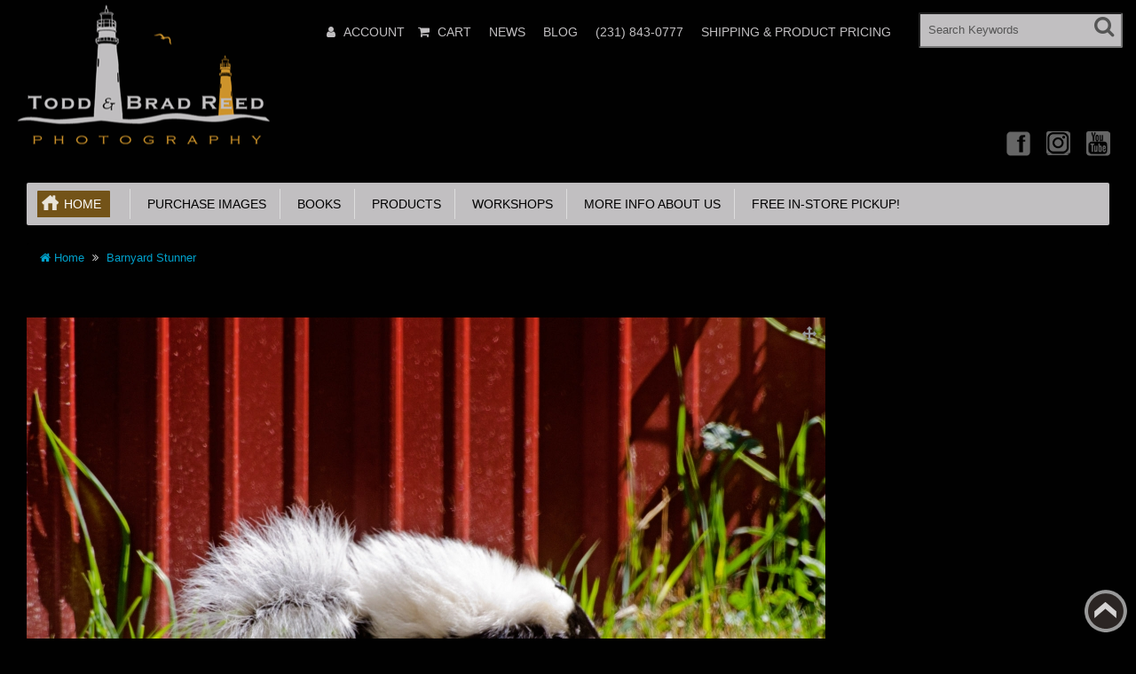

--- FILE ---
content_type: text/html; charset=utf-8
request_url: https://toddandbradreed.com/barnyard-stunner
body_size: 13815
content:
<!DOCTYPE html>
<html xmlns="http://www.w3.org/1999/xhtml" dir="ltr" lang="en" xml:lang="en" >
<head><meta charset="UTF-8">
<!--[if IE]>
	<meta http-equiv="x-ua-compatible" content="IE=Edge" />
<![endif]-->
<title>Barnyard Stunner</title>
<meta name="keywords" content="Other Wildlife,Seasons,Spring,Wildlife" />
<meta name="description" content="Todd and Brad Reed Photography, "Barnyard Stunner"" />
<meta name="generator" content="AbanteCart v1.2.16 - Open Source eCommerce solution" />

<meta name="viewport" content="width=device-width, initial-scale=1.0" />

<base href="https://toddandbradreed.com/" />


<link href="resources/image/18/73/4.gif" type="image/png" rel="icon" />

<link href="storefront/view/default/image/apple-touch-icon.png" rel="apple-touch-icon" />
<link href="storefront/view/default/image/apple-touch-icon-76x76.png" rel="apple-touch-icon" sizes="76x76" />
<link href="storefront/view/default/image/apple-touch-icon-120x120.png" rel="apple-touch-icon" sizes="120x120" />
<link href="storefront/view/default/image/apple-touch-icon-152x152.png" rel="apple-touch-icon" sizes="152x152" />
<link href="storefront/view/default/image/icon-192x192.png" rel="apple-touch-icon" sizes="192x192" />

<link href="https://toddandbradreed.com/barnyard-stunner" rel="canonical" />

	<link href="storefront/view/default/stylesheet/bootstrap.min.css" rel="stylesheet" type='text/css' />
	<link href="storefront/view/default/stylesheet/flexslider.css" rel="stylesheet" type='text/css' />
	<link href="storefront/view/default/stylesheet/onebyone.css" rel="stylesheet" type='text/css' />
	<link href="storefront/view/default/stylesheet/font-awesome.min.css" rel="stylesheet" type='text/css' />
	<link href="storefront/view/default/stylesheet/style.css" rel="stylesheet" type='text/css' />

<style>
.visible-print  { display: inherit !important; }
.hidden-print   { display: none !important; }

a[href]:after {
	content: none !important;
}
</style>


<link rel="stylesheet" type="text/css" href="extensions/react_slider/storefront/view/default/css/react_slider.css" media="screen" />
<link rel="stylesheet" type="text/css" href="extensions/blog_manager/storefront/view/default/stylesheet/blog.css" media="" />

	<script type="text/javascript" src="storefront/view/default/javascript/jquery-1.12.4.min.js"></script>
	<script type="text/javascript" src="storefront/view/default/javascript/jquery-migrate-1.2.1.min.js"></script>

<script type="text/javascript" src="extensions/react_slider/storefront/view/default/js/react.min.js" defer></script>
<script type="text/javascript" src="extensions/react_slider/storefront/view/default/js/react-dom.min.js" defer></script>
<script type="text/javascript" src="extensions/react_slider/storefront/view/default/js/index.min.js" defer></script>
<script type="text/javascript" src="extensions/react_slider/storefront/view/default/js/babel.min.js" defer></script>

<script type="text/javascript">
	var baseUrl = 'https://toddandbradreed.com/';

	function update_cart(product_id){

		var senddata = {},
			result = false;
		if(product_id){
			senddata['product_id'] = product_id;
		}
		$.ajax({
                url:'https://toddandbradreed.com/index.php?rt=r/product/product/addToCart',
                type:'GET',
                dataType:'json',
                data: senddata,
				async: false,
                success:function (data) {
					//top cart
					$('.nav.topcart .dropdown-toggle span').first().html(data.item_count);
					$('.nav.topcart .dropdown-toggle .cart_total').html(data.total);
					if($('#top_cart_product_list')){
						$('#top_cart_product_list').html(data.cart_details);
					};
	                result = true;
                }
        });
		return result;
	}

	//event for adding product to cart by ajax
	$(document).on('click', 'a.productcart', function() {
        var item = $(this);
        //check if href provided for product details access
        if ( item.attr('href') && item.attr('href') != '#') {
        	return true;
        }
        if(item.attr('data-id')){
	        if( update_cart(item.attr('data-id')) == true ) {
		        var alert_msg = '<div class="quick_basket">'
				        + '<a href="https://toddandbradreed.com/index.php?rt=checkout/cart" title="Added to cart">'
				        + '<i class="fa fa-shopping-cart fa-fw"></i></a></div>';
				item.closest('.thumbnail .pricetag').addClass('added_to_cart').prepend(alert_msg);
	        }
        }
    return false;
});
$(window).on('load', function(){
	update_cart();
});
$(document).on('click','a.call_to_order',function(){
	goTo('https://toddandbradreed.com/index.php?rt=content/contact');
	return false;
});

function search_submit () {
    var url = 'https://toddandbradreed.com/index.php?rt=product/search';
	var filter_keyword = $('#filter_keyword').val();
	if (filter_keyword) {
	    url += '&keyword=' + encodeURIComponent(filter_keyword);
	}
	var filter_category_id = $('#filter_category_id').attr('value');
	if (filter_category_id) {
	    url += '&category_id=' + filter_category_id;
	}
	location = url;
	return false;
}
</script></head>
<body class="product-product">
<div class="container-fixed" style="max-width: 1600px">

<header>
<div class="headerstrip navbar navbar-inverse" role="navigation">
	<div class="container-fluid">
	  <div class="navbar-header header-logo">
	    <button type="button" class="navbar-toggle collapsed" data-toggle="collapse" data-target=".navbar-collapse">
	      <span class="sr-only"></span>
	      <span class="icon-bar"></span>
	      <span class="icon-bar"></span>
	      <span class="icon-bar"></span>
	    </button>
	    		<a class="logo" href="https://toddandbradreed.com/">
			<img src="resources/image/18/73/3.png" width="" height="" title="Todd and Brad Reed Photography" alt="Todd and Brad Reed Photography"/>
		</a>
			  </div>
	  <div class="navbar-collapse collapse">
	  	<div class="navbar-right headerstrip_blocks">
	  	    <div class="block_1"></div>
	  	    <div class="block_2"><div id="customernav" class="navbar">
	<ul class="nav navbar-nav main_menu" id="customer_menu_top">
		<li><a href="https://toddandbradreed.com/index.php?rt=account/login">Login or register</a></li>
	</ul>
</div></div>
	  	    <div class="block_3"><div class="topnavbar navbar" id="topnav">
	<span class="sr-only">Main Menu</span>
 	<ul id="main_menu_top" class="nav navbar-nav main_menu">
		    	    <li  data-id="menu_account"  class="dropdown "><a  class="top nobackground" href="https://toddandbradreed.com/index.php?rt=account/account" ><i class="fa fa-user"></i>&nbsp;<span class="menu_text">Account</span></a>
<ul class='sub_menu dropdown-menu'>
<li  data-id="menu_login"  class="dropdown "><a  class="sub menu_login"  href="https://toddandbradreed.com/index.php?rt=account/login" ><i class="fa fa-user"></i>&nbsp;<span class="menu_text">Login</span></a></li>
<li  data-id="menu_order"  class="dropdown "><a  class="sub menu_order"  href="https://toddandbradreed.com/index.php?rt=account/invoice" ><i class="fa fa-briefcase"></i>&nbsp;<span class="menu_text">Check Your Order</span></a></li>
</ul>
</li>
<li  data-id="menu_cart"  class="dropdown "><a  class="top menu_cart"  href="https://toddandbradreed.com/index.php?rt=checkout/cart" ><i class="fa fa-shopping-cart"></i>&nbsp;<span class="menu_text">Cart</span></a></li>
<li  data-id="menu_newsletters"  class="dropdown "><a  class="top menu_newsletters"  href="https://toddandbradreed.com/index.php?rt=content/content&amp;content_id=7" ><span class="menu_text">News</span></a></li>
<li  data-id="menu_blog"  class="dropdown "><a  class="top menu_blog"  href="https://toddandbradreed.com/index.php?rt=blog/blog" ><span class="menu_text">Blog</span></a></li>
<li  data-id="menu_phone"  class="dropdown "><a  class="top menu_phone"  href="https://toddandbradreed.com/index.php?rt=#" ><span class="menu_text">(231) 843-0777</span></a></li>
<li  data-id="menu_shippingproductpricing"  class="dropdown "><a  class="top menu_shippingproductpricing"  href="https://toddandbradreed.com/resources/pdf_document/18/fb/d.pdf" ><span class="menu_text">Shipping &amp; Product Pricing</span></a></li>
	</ul>
</div></div>
	  	    <div class="block_4"><form id="search_form" class="form-search top-search">
    <input  type="hidden" name="filter_category_id" id="filter_category_id" value="0"/>
    <div class="btn-group search-bar">
    	<input type="text"
			   id="filter_keyword"
			   name="filter_keyword"
			   autocomplete="off"
    		   class="pull-left input-medium search-query dropdown-toggle"
			   placeholder="Search Keywords"
			   value=""
    		   data-toggle="dropdown"/>
    	 <div class="button-in-search" title="Go"><i class="fa fa-search"></i></div>
        	<ul  id="search-category" class="dropdown dropdown-menu col-md-2 noclose">
    		<li class="active"><a id="category_selected">All Categories</a></li>
    		<li class="divider"></li>
    		    			<li class="search-category">
				    <a id="category_0">All Categories</a>
			    </li>
    		    			<li class="search-category">
				    <a id="category_1">Purchase Images</a>
			    </li>
    		    			<li class="search-category">
				    <a id="category_172">Books</a>
			    </li>
    		    			<li class="search-category">
				    <a id="category_173">Products</a>
			    </li>
    		    			<li class="search-category">
				    <a id="category_181">Workshops</a>
			    </li>
    		    			<li class="search-category">
				    <a id="category_196">More info About Us</a>
			    </li>
    		    			<li class="search-category">
				    <a id="category_229">Free in-store pickup!</a>
			    </li>
    		    	</ul>
        </div>
</form></div>
	  	</div>
	   </div><!--/.navbar-collapse -->
	</div>         
</div>
<div class="container-fluid">
    <div class="col-md-12 headerdetails">
    	<!-- header blocks placeholder -->
    	<div class="block_5"></div>			
    	<div class="block_6"></div>
    	<div class="block_7"></div>
    	<div class="block_8"><div class="header_block">
			      <div class="social_icons">
        <a href="https://www.facebook.com/toddandbradreed" target="_blank" title="Facebook" class="facebook">Facebook</a>
        <a href="https://www.instagram.com/toddandbradreed/" target="_blank" title="Instagram" class="instagram">Instagram</a>
        <a href="https://www.youtube.com/user/toddandbradreed" target="_blank" title="YouTube" class="youtube">YouTube</a>
        <!--
        <a href="https://twitter.com//toddandbradreed" target="_blank" title="Twitter" class="twitter">Twitter</a>
        <a href="https://www.pinterest.com/toddandbradreed/" target="_blank" title="Pinterest" class="pinterest">Pinterest</a>
        <a href="#" title="Linkedin" class="linkedin">Linkedin</a>
        <a href="#" title="rss" class="rss">rss</a>
        <a href="#" target="_blank" title="Googleplus" class="googleplus">Googleplus</a>
        <a href="#" target="_blank" title="Skype" class="skype">Skype</a>
        <a href="#" target="_blank" title="Flickr" class="flickr">Flickr</a>
         -->
      </div>
		</div></div>
    	<!-- header blocks placeholder (EOF) -->
    </div>
</div>
</header>
<!-- header_bottom blocks placeholder -->
	<div class="container-fluid">
	    	<div class="col-md-12">
<section id="categorymenu">
<h4 class="hidden">&nbsp;</h4>
    <nav class="subnav">
    	<ul class="nav-pills categorymenu">
    		<li><a class="active menu_home" href="https://toddandbradreed.com/">Home</a>

    			<div>
    				<ul id="main_menu" class="nav">
    					    					<!-- Top Nav Start -->
    					<li  data-id="menu_account"  class="dropdown "><a  class="top nobackground" href="https://toddandbradreed.com/index.php?rt=account/account" ><i class="fa fa-user"></i>&nbsp;<span class="menu_text">Account</span></a>
<ul class='sub_menu dropdown-menu'>
<li  data-id="menu_login"  class="dropdown "><a  class="sub menu_login"  href="https://toddandbradreed.com/index.php?rt=account/login" ><i class="fa fa-user"></i>&nbsp;<span class="menu_text">Login</span></a></li>
<li  data-id="menu_order"  class="dropdown "><a  class="sub menu_order"  href="https://toddandbradreed.com/index.php?rt=account/invoice" ><i class="fa fa-briefcase"></i>&nbsp;<span class="menu_text">Check Your Order</span></a></li>
</ul>
</li>
<li  data-id="menu_cart"  class="dropdown "><a  class="top menu_cart"  href="https://toddandbradreed.com/index.php?rt=checkout/cart" ><i class="fa fa-shopping-cart"></i>&nbsp;<span class="menu_text">Cart</span></a></li>
<li  data-id="menu_newsletters"  class="dropdown "><a  class="top menu_newsletters"  href="https://toddandbradreed.com/index.php?rt=content/content&amp;content_id=7" ><span class="menu_text">News</span></a></li>
<li  data-id="menu_blog"  class="dropdown "><a  class="top menu_blog"  href="https://toddandbradreed.com/index.php?rt=blog/blog" ><span class="menu_text">Blog</span></a></li>
<li  data-id="menu_phone"  class="dropdown "><a  class="top menu_phone"  href="https://toddandbradreed.com/index.php?rt=#" ><span class="menu_text">(231) 843-0777</span></a></li>
<li  data-id="menu_shippingproductpricing"  class="dropdown "><a  class="top menu_shippingproductpricing"  href="https://toddandbradreed.com/resources/pdf_document/18/fb/d.pdf" ><span class="menu_text">Shipping &amp; Product Pricing</span></a></li>
    				</ul>
    			</div>
    		</li>
    		  		
    			    				<li ><a href="https://toddandbradreed.com/purchase-images">&nbsp;&nbsp;Purchase Images</a>
    					    					    						<!-- Subcategories -->
    						<div class="subcategories">
    							<ul>
    								     									<li ><a href="https://toddandbradreed.com/best-sellers">&nbsp;&nbsp;&nbsp;&nbsp;Best Sellers</a>
    									<img class="sub_cat_image"
									         style="display:none; width: 300px; height: 200px;"
									         src="//toddandbradreed.com/image/thumbnails/18/ff/037_Brad_Reed_Exhilarating_8653_Wednesday_10_1_2014_Redone_on_3_22_2023_NWW_jpg-102399-300x200.jpg"
    									     alt="Best Sellers"
    									     title="Best Sellers"
    									     width="300"
    									     height="200">
    									</li>
    								     									<li ><a href="https://toddandbradreed.com/great-lakes-shorelines">&nbsp;&nbsp;&nbsp;&nbsp;Great Lakes Shorelines</a>
    									<img class="sub_cat_image"
									         style="display:none; width: 300px; height: 200px;"
									         src="//toddandbradreed.com/image/thumbnails/19/040220/0124_Todd_Reed_7245_Flood_Light_Redone_by_Brad_on_7_2_2019_NWW_jpg-2799-300x200.jpg"
    									     alt="Great Lakes Shorelines"
    									     title="Great Lakes Shorelines"
    									     width="300"
    									     height="200">
    									</li>
    								     									<li ><a href="https://toddandbradreed.com/lighthouses">&nbsp;&nbsp;&nbsp;&nbsp;Lighthouses</a>
    									<img class="sub_cat_image"
									         style="display:none; width: 300px; height: 200px;"
									         src="//toddandbradreed.com/image/thumbnails/19/040220/138B_Brad_Reed_Intergalactic_1076_11_09_2017_jpg-2791-300x200.jpg"
    									     alt="Lighthouses"
    									     title="Lighthouses"
    									     width="300"
    									     height="200">
    									</li>
    								     									<li ><a href="https://toddandbradreed.com/inland-lakes-and-rivers">&nbsp;&nbsp;&nbsp;&nbsp;Inland Lakes and Rivers</a>
    									<img class="sub_cat_image"
									         style="display:none; width: 300px; height: 200px;"
									         src="//toddandbradreed.com/image/thumbnails/19/040220/Brad_Reed_Insane_Sunrise_3845_workshop_at_ludington_state_park_10_20_2018_NWW_jpg-2815-300x200.jpg"
    									     alt="Inland Lakes and Rivers"
    									     title="Inland Lakes and Rivers"
    									     width="300"
    									     height="200">
    									</li>
    								     									<li ><a href="https://toddandbradreed.com/nature-and-wildlife">&nbsp;&nbsp;&nbsp;&nbsp;Nature and Wildlife</a>
    									<img class="sub_cat_image"
									         style="display:none; width: 300px; height: 200px;"
									         src="//toddandbradreed.com/image/thumbnails/19/040220/026_Brad_Reed_Sleeping_Beauty_0676_May_13_2014_jpg-2827-300x200.jpg"
    									     alt="Nature and Wildlife"
    									     title="Nature and Wildlife"
    									     width="300"
    									     height="200">
    									</li>
    								     									<li ><a href="https://toddandbradreed.com/upper-peninsula-of-michigan">&nbsp;&nbsp;&nbsp;&nbsp;Upper Peninsula of Michigan</a>
    									<img class="sub_cat_image"
									         style="display:none; width: 300px; height: 200px;"
									         src="//toddandbradreed.com/image/thumbnails/19/040220/Brad_Reed_Team_Bonding_3671_bond_falls_10_09_2018_NWW_jpg-2892-300x200.jpg"
    									     alt="Upper Peninsula of Michigan"
    									     title="Upper Peninsula of Michigan"
    									     width="300"
    									     height="200">
    									</li>
    								     									<li ><a href="https://toddandbradreed.com/ships-and-boats">&nbsp;&nbsp;&nbsp;&nbsp;Ships and Boats</a>
    									<img class="sub_cat_image"
									         style="display:none; width: 300px; height: 200px;"
									         src="//toddandbradreed.com/image/thumbnails/19/040220/091_Todd_Reed_Ice_Blue_Railing_Redone_by_Brad_in_CS3_April_2009_NWW_jpg-2918-300x200.jpg"
    									     alt="Ships and Boats"
    									     title="Ships and Boats"
    									     width="300"
    									     height="200">
    									</li>
    								     									<li ><a href="https://toddandbradreed.com/more-image-categories">&nbsp;&nbsp;&nbsp;&nbsp;More Image Categories</a>
    									<img class="sub_cat_image"
									         style="display:none; width: 300px; height: 200px;"
									         src="//toddandbradreed.com/image/thumbnails/19/040220/Todd_Reed_kodachrome_Mountain_8665_lake_lousie_9_17_2019_NWW_jpg-2930-300x200.jpg"
    									     alt="More Image Categories"
    									     title="More Image Categories"
    									     width="300"
    									     height="200">
    									</li>
    								     									<li ><a href="https://toddandbradreed.com/seasonal">&nbsp;&nbsp;&nbsp;&nbsp;Seasonal</a>
    									<img class="sub_cat_image"
									         style="display:none; width: 300px; height: 200px;"
									         src="//toddandbradreed.com/image/thumbnails/19/040220/Todd_Reed_Mears_Connection_0441_white_barn_near_mears_with_fall_color_10_26_2019_NWW_jpg-2946-300x200.jpg"
    									     alt="Seasonal"
    									     title="Seasonal"
    									     width="300"
    									     height="200">
    									</li>
    								     									<li ><a href="https://toddandbradreed.com/images-by-books-or-projects">&nbsp;&nbsp;&nbsp;&nbsp;Images by Books or Projects</a>
    									<img class="sub_cat_image"
									         style="display:none; width: 300px; height: 200px;"
									         src="//toddandbradreed.com/image/thumbnails/19/040220/0046_BR_3929_Radiant_NWW_jpg-2951-300x200.jpg"
    									     alt="Images by Books or Projects"
    									     title="Images by Books or Projects"
    									     width="300"
    									     height="200">
    									</li>
    								     									<li ><a href="https://toddandbradreed.com/panoramics">&nbsp;&nbsp;&nbsp;&nbsp;Panoramic Images</a>
    									<img class="sub_cat_image"
									         style="display:none; width: 300px; height: 200px;"
									         src="//toddandbradreed.com/image/thumbnails/19/040220/Todd_Reed_Hard_to_Believe_7962_picture_perfect_workshop_10_20_2018_Pano_NWW_jpg-2937-300x200.jpg"
    									     alt="Panoramic Images"
    									     title="Panoramic Images"
    									     width="300"
    									     height="200">
    									</li>
    								     									<li ><a href="https://toddandbradreed.com/rachel-images">&nbsp;&nbsp;&nbsp;&nbsp;Rachel's Images</a>
    									<img class="sub_cat_image"
									         style="display:none; width: 300px; height: 200px;"
									         src="//toddandbradreed.com/image/thumbnails/18/92/rachel_category_image_jpg-100643-300x200.jpg"
    									     alt="Rachel's Images"
    									     title="Rachel's Images"
    									     width="300"
    									     height="200">
    									</li>
    								    							</ul>
    							    								<ul>
    									<li class="parent_cat_image" style="display:none">
										    <img class="root_cat_image"
										         style="display:block;  width: 300px; height: 200px;"
										         src="//toddandbradreed.com/image/thumbnails/19/040220/019_Brad_Reed_Thumbs_Up_4020_6_25_2017_jpg-2790-300x200.jpg"
    											 alt="Purchase Images"
    											 title="Purchase Images"
	    									     width="300"
	    									     height="200">
    									</li>
    									<li class="cat_image">
										    <img class="root_cat_image"
										         style="display:block;  width: 300px; height: 200px;"
										         src="//toddandbradreed.com/image/thumbnails/19/040220/019_Brad_Reed_Thumbs_Up_4020_6_25_2017_jpg-2790-300x200.jpg"
    											 alt="Purchase Images"
    											 title="Purchase Images"
	    									     width="300"
	    									     height="200">
    									</li>
    								</ul>
    							    						</div>
    					    				</li>
    			    				<li ><a href="https://toddandbradreed.com/books">&nbsp;&nbsp;Books</a>
    					    					    				</li>
    			    				<li ><a href="https://toddandbradreed.com/products">&nbsp;&nbsp;Products</a>
    					    					    						<!-- Subcategories -->
    						<div class="subcategories">
    							<ul>
    								     									<li ><a href="https://toddandbradreed.com/mugs">&nbsp;&nbsp;&nbsp;&nbsp;Mugs</a>
    									<img class="sub_cat_image"
									         style="display:none; width: 300px; height: 200px;"
									         src="//toddandbradreed.com/image/thumbnails/19/03/Exhilarating_Coffee_Mug_Promo_Shot_11_21_2024_4515_jpg-102448-300x200.jpg"
    									     alt="Mugs"
    									     title="Mugs"
    									     width="300"
    									     height="200">
    									</li>
    								     									<li ><a href="https://toddandbradreed.com/vinyl-stickers">&nbsp;&nbsp;&nbsp;&nbsp;Vinyl Stickers</a>
    									<img class="sub_cat_image"
									         style="display:none; width: 300px; height: 200px;"
									         src="//toddandbradreed.com/image/thumbnails/19/04/Gods_Light_Vinyl_png-102475-300x200.png"
    									     alt="Vinyl Stickers"
    									     title="Vinyl Stickers"
    									     width="300"
    									     height="200">
    									</li>
    								     									<li ><a href="https://toddandbradreed.com/calendars">&nbsp;&nbsp;&nbsp;&nbsp;Calendars</a>
    									<img class="sub_cat_image"
									         style="display:none; width: 300px; height: 200px;"
									         src="//toddandbradreed.com/image/thumbnails/18/cf/Final_Todd_and_Brad_Reed_Photograhy_Calendar_2023_jpg-101624-300x200.jpg"
    									     alt="Calendars"
    									     title="Calendars"
    									     width="300"
    									     height="200">
    									</li>
    								     									<li ><a href="https://toddandbradreed.com/gift-certificates">&nbsp;&nbsp;&nbsp;&nbsp;Gift Certificates</a>
    									<img class="sub_cat_image"
									         style="display:none; width: 300px; height: 200px;"
									         src="//toddandbradreed.com/image/thumbnails/19/040220/TBRP_gift_certificate_web_slide_jpg-2968-300x200.jpg"
    									     alt="Gift Certificates"
    									     title="Gift Certificates"
    									     width="300"
    									     height="200">
    									</li>
    								     									<li ><a href="https://toddandbradreed.com/greeting-cards">&nbsp;&nbsp;&nbsp;&nbsp;Greeting Cards</a>
    									<img class="sub_cat_image"
									         style="display:none; width: 300px; height: 200px;"
									         src="//toddandbradreed.com/image/thumbnails/19/05/mockup_of_three_greeting_cards_m26969_2_png-102483-300x200.png"
    									     alt="Greeting Cards"
    									     title="Greeting Cards"
    									     width="300"
    									     height="200">
    									</li>
    								     									<li ><a href="https://toddandbradreed.com/magnets">&nbsp;&nbsp;&nbsp;&nbsp;Magnets</a>
    									<img class="sub_cat_image"
									         style="display:none; width: 300px; height: 200px;"
									         src="//toddandbradreed.com/image/thumbnails/18/c1/Todd_Reed_Dream_Voyage_5043_badger_at_sunset_from_crosswinds_8_2_2019_WITH_webstie_Web_jpg-101402-300x200.jpg"
    									     alt="Magnets"
    									     title="Magnets"
    									     width="300"
    									     height="200">
    									</li>
    								     									<li ><a href="https://toddandbradreed.com/ornaments">&nbsp;&nbsp;&nbsp;&nbsp;Ornaments</a>
    									<img class="sub_cat_image"
									         style="display:none; width: 300px; height: 200px;"
									         src="//toddandbradreed.com/image/thumbnails/19/06/Ornament_Flattened_Facebook_jpg-102497-300x200.jpg"
    									     alt="Ornaments"
    									     title="Ornaments"
    									     width="300"
    									     height="200">
    									</li>
    								     									<li ><a href="https://toddandbradreed.com/nfts">&nbsp;&nbsp;&nbsp;&nbsp;NFTs</a>
    									<img class="sub_cat_image"
									         style="display:none; width: 300px; height: 200px;"
									         src="//toddandbradreed.com/image/thumbnails/18/c7/NFT_Todd_Reed_Peace_In_The_Storm_jpg-101489-300x200.jpg"
    									     alt="NFTs"
    									     title="NFTs"
    									     width="300"
    									     height="200">
    									</li>
    								    							</ul>
    							    								<ul>
    									<li class="parent_cat_image" style="display:none">
										    <img class="root_cat_image"
										         style="display:block;  width: 300px; height: 200px;"
										         src="//toddandbradreed.com/image/thumbnails/19/040220/Magnet_of_Breaking_The_Waves_1000px_jpg-2962-300x200.jpg"
    											 alt="Products"
    											 title="Products"
	    									     width="300"
	    									     height="200">
    									</li>
    									<li class="cat_image">
										    <img class="root_cat_image"
										         style="display:block;  width: 300px; height: 200px;"
										         src="//toddandbradreed.com/image/thumbnails/19/040220/Magnet_of_Breaking_The_Waves_1000px_jpg-2962-300x200.jpg"
    											 alt="Products"
    											 title="Products"
	    									     width="300"
	    									     height="200">
    									</li>
    								</ul>
    							    						</div>
    					    				</li>
    			    				<li ><a href="https://toddandbradreed.com/workshops">&nbsp;&nbsp;Workshops</a>
    					    					    						<!-- Subcategories -->
    						<div class="subcategories">
    							<ul>
    								     									<li ><a href="https://toddandbradreed.com/picture-perfect-workshop-video-series-209">&nbsp;&nbsp;&nbsp;&nbsp;Picture Perfect Workshop Video Series</a>
    									<img class="sub_cat_image"
									         style="display:none; width: 300px; height: 200px;"
									         src="//toddandbradreed.com/image/thumbnails/18/c4/001_Picture_Perfect_Workshop_Video_Series_284B_Brad_Reed_Day_284_of_366_1081_12_Mile_Beach_10_10_2020_Newsletter_jpg-101442-300x200.jpg"
    									     alt="Picture Perfect Workshop Video Series"
    									     title="Picture Perfect Workshop Video Series"
    									     width="300"
    									     height="200">
    									</li>
    								     									<li ><a href="https://toddandbradreed.com/perfect-weekend-workshop-208">&nbsp;&nbsp;&nbsp;&nbsp;Picture Perfect Weekend Workshop located at Todd &amp; Brad Reed Photo</a>
    									<img class="sub_cat_image"
									         style="display:none; width: 300px; height: 200px;"
									         src="//toddandbradreed.com/image/thumbnails/18/c3/002_Todd_Reed_6967_Weekend_Workshop_10_10_2009_Facebook_Website_jpg-101428-300x200.jpg"
    									     alt="Picture Perfect Weekend Workshop located at Todd &amp; Brad Reed Photo"
    									     title="Picture Perfect Weekend Workshop located at Todd &amp; Brad Reed Photo"
    									     width="300"
    									     height="200">
    									</li>
    								     									<li ><a href="https://toddandbradreed.com/knowledge-quiz-must-be-taken-prior-to-signing-up-for-an-advanced-workshop">&nbsp;&nbsp;&nbsp;&nbsp;Knowledge Quiz MUST be taken prior to signing up for an advanced workshop.</a>
    									<img class="sub_cat_image"
									         style="display:none; width: 300px; height: 200px;"
									         src="//toddandbradreed.com/image/thumbnails/no_image-300x200.jpg"
    									     alt="Knowledge Quiz MUST be taken prior to signing up for an advanced workshop."
    									     title="Knowledge Quiz MUST be taken prior to signing up for an advanced workshop."
    									     width="300"
    									     height="200">
    									</li>
    								     									<li ><a href="https://toddandbradreed.com/heaven-on-hamlin-advanced-workshop-210">&nbsp;&nbsp;&nbsp;&nbsp;Heaven on Hamlin Advanced Workshop</a>
    									<img class="sub_cat_image"
									         style="display:none; width: 300px; height: 200px;"
									         src="//toddandbradreed.com/image/thumbnails/18/c5/001_Brad_Reed_1071_heaven_on_hamlin_workshop_lake_michigan_campground_8_23_2019_Website_jpg-101456-300x200.jpg"
    									     alt="Heaven on Hamlin Advanced Workshop"
    									     title="Heaven on Hamlin Advanced Workshop"
    									     width="300"
    									     height="200">
    									</li>
    								     									<li ><a href="https://toddandbradreed.com/splendor-of-fall-workshop">&nbsp;&nbsp;&nbsp;&nbsp;Splendor of Fall Workshop</a>
    									<img class="sub_cat_image"
									         style="display:none; width: 300px; height: 200px;"
									         src="//toddandbradreed.com/image/thumbnails/19/02/Todd_Reed_Rainbow_Fall_7774_conrad_road_10_23_2023_Facebook_jpg-102435-300x200.jpg"
    									     alt="Splendor of Fall Workshop"
    									     title="Splendor of Fall Workshop"
    									     width="300"
    									     height="200">
    									</li>
    								     									<li ><a href="https://toddandbradreed.com/private-lessons-by-todd-and-brad-reed-photography">&nbsp;&nbsp;&nbsp;&nbsp;Private Lessons by Todd and Brad Reed Photography</a>
    									<img class="sub_cat_image"
									         style="display:none; width: 300px; height: 200px;"
									         src="//toddandbradreed.com/image/thumbnails/19/workshop-images/category-images/Todd_Reed_4126_Workshop_Participant_jpg-5120-300x200.jpg"
    									     alt="Private Lessons by Todd and Brad Reed Photography"
    									     title="Private Lessons by Todd and Brad Reed Photography"
    									     width="300"
    									     height="200">
    									</li>
    								    							</ul>
    							    								<ul>
    									<li class="parent_cat_image" style="display:none">
										    <img class="root_cat_image"
										         style="display:block;  width: 300px; height: 200px;"
										         src="//toddandbradreed.com/image/thumbnails/19/workshop-images/category-images/Rachel_Todd_Brad_Updated_jpg-5127-300x200.jpg"
    											 alt="Workshops"
    											 title="Workshops"
	    									     width="300"
	    									     height="200">
    									</li>
    									<li class="cat_image">
										    <img class="root_cat_image"
										         style="display:block;  width: 300px; height: 200px;"
										         src="//toddandbradreed.com/image/thumbnails/19/workshop-images/category-images/Rachel_Todd_Brad_Updated_jpg-5127-300x200.jpg"
    											 alt="Workshops"
    											 title="Workshops"
	    									     width="300"
	    									     height="200">
    									</li>
    								</ul>
    							    						</div>
    					    				</li>
    			    				<li ><a href="https://toddandbradreed.com/more-info-about-us">&nbsp;&nbsp;More info About Us</a>
    					    					    						<!-- Subcategories -->
    						<div class="subcategories">
    							<ul>
    								     									<li ><a href="https://toddandbradreed.com/about-us">&nbsp;&nbsp;&nbsp;&nbsp;About Us</a>
    									<img class="sub_cat_image"
									         style="display:none; width: 300px; height: 200px;"
									         src="//toddandbradreed.com/image/thumbnails/18/ff/406b_031_Rachel_Todd_Brad__with_cameras_in_snow_at_Heaven_on_Hamlin_Workshop_1_19_2020_WEB_SIZE_jpg-102388-300x200.jpg"
    									     alt="About Us"
    									     title="About Us"
    									     width="300"
    									     height="200">
    									</li>
    								     									<li ><a href="https://toddandbradreed.com/awards">&nbsp;&nbsp;&nbsp;&nbsp;Awards</a>
    									<img class="sub_cat_image"
									         style="display:none; width: 300px; height: 200px;"
									         src="//toddandbradreed.com/image/thumbnails/18/ff/011_Todd_Reed_50_Years_Seeing_Michigan_Through_a_Lens_Cover_copy_jpg-102392-300x200.jpg"
    									     alt="Awards"
    									     title="Awards"
    									     width="300"
    									     height="200">
    									</li>
    								    							</ul>
    							    								<ul>
    									<li class="parent_cat_image" style="display:none">
										    <img class="root_cat_image"
										         style="display:block;  width: 300px; height: 200px;"
										         src="//toddandbradreed.com/image/thumbnails/no_image-300x200.jpg"
    											 alt="More info About Us"
    											 title="More info About Us"
	    									     width="300"
	    									     height="200">
    									</li>
    									<li class="cat_image">
										    <img class="root_cat_image"
										         style="display:block;  width: 300px; height: 200px;"
										         src="//toddandbradreed.com/image/thumbnails/no_image-300x200.jpg"
    											 alt="More info About Us"
    											 title="More info About Us"
	    									     width="300"
	    									     height="200">
    									</li>
    								</ul>
    							    						</div>
    					    				</li>
    			    				<li ><a href="https://toddandbradreed.com/free-in-store-pickup-0">&nbsp;&nbsp;Free in-store pickup!</a>
    					    					    				</li>
    			    		    	</ul>
    </nav>
</section>	</div>
	<div class="col-md-12">
<section class="breadcrumbs">
<h4 class="hidden">&nbsp;</h4>
	<ul class="breadcrumb">
	    	    <li>
	    <a href="https://toddandbradreed.com/">
	    	<i class="fa fa-home" title="Home"></i> Home	    </a>
	    </li>
	    	    <li>
	    <a href="https://toddandbradreed.com/barnyard-stunner">
	    	Barnyard Stunner	    </a>
	    </li>
	    	</ul>
</section>
	</div>
	</div>
<!-- header_bottom blocks placeholder -->

<div id="maincontainer">


	<div class="container-fluid">
		
				<div class="col-md-12 col-xs-12 mt20">
		
		<div class="">
		
<div id="product_details">
	<div class="row">
		<!-- Left Image-->
		<div class="col-md-6 text-center">
			<ul class="thumbnails mainimage smallimage">
							</ul>
			<div class="hidden-xs hidden-sm mainimage bigimage easyzoom easyzoom--overlay easyzoom--with-thumbnails">
										<a class="local_image" href="//toddandbradreed.com/image/thumbnails/19/041620a/0412_24A_Todd_Reed_9388_Barnyard_Stunner_Tuesdays_with_Todd_and_Brad_Reed_12_June_2012_NWW_jpg-3398-1200x800.jpg" target="_blank"
						   title="Barnyard Stunner">
							<img style="width: 900px;	height: 600px;"
							     src="//toddandbradreed.com/image/thumbnails/19/041620a/0412_24A_Todd_Reed_9388_Barnyard_Stunner_Tuesdays_with_Todd_and_Brad_Reed_12_June_2012_NWW_jpg-3398-900x600.jpg"
							     alt="Barnyard Stunner"
							     title="Barnyard Stunner"/>
							<i class="fa fa-arrows hidden-xs hidden-sm"></i></a>
								</div>
			<!-- for mobile devices-->
			<div class="mainimage bigimage hidden-lg hidden-md">
										<a class="local_image">
							<img style="width: 900px;	height: 600px;"
							     src="//toddandbradreed.com/image/thumbnails/19/041620a/0412_24A_Todd_Reed_9388_Barnyard_Stunner_Tuesdays_with_Todd_and_Brad_Reed_12_June_2012_NWW_jpg-3398-900x600.jpg"
							     alt=""
							     title=""/>
						</a>
								</div>

		</div>
		<!-- Right Details-->
		<div class="col-md-6">
			<div class="row">
				<div class="col-md-12">
					<h1 class="productname"><span class="bgnone">Barnyard Stunner</span></h1>
					<span class="blurb"></span>

					<div class="productprice">
												<div class="productpageprice jumbotron">
															<div class="productfilneprice">
									$0.00								</div>
													</div>
											</div>

					<div class="quantitybox">
														<form
        id="product"
        action="https://toddandbradreed.com/index.php?rt=checkout/cart"        method="post"        enctype="multipart/form-data"        >
								<fieldset>
																														<div class="form-group">
																								<label class="control-label">Team Reed&apos;s Affordable Luxury Line - FREE SHIPPING</label>
																								<div class="input-group col-sm-10">
													<select name="option[12043]" id="option12043" class="form-control "
		data-placeholder="Select..."   data-attribute-value-id="" 		>
			<option value="">Select...</option>
			<option value="66232" >24 inch (16 x 24) 1 inch deep $200.00 </option>
			<option value="66233" >30 inch (20 x 30) 1 1/2 inch deep $275.00 </option>
			<option value="66234" >36 inch (24 x 36) 1 1/2 inch deep $350.00 </option>
	</select>
												</div>
											</div>
																					<div class="form-group">
																								<label class="control-label">Ready to Hang &quot;Gallery Wrap&quot; Canvases</label>
																								<div class="input-group col-sm-10">
													<select name="option[12044]" id="option12044" class="form-control "
		data-placeholder="Select..."   data-attribute-value-id="" 		>
			<option value="">Select...</option>
			<option value="66235" >18 Inch (12 x 18) $225.00 </option>
			<option value="66236" >24 Inch (16 x 24) $275.00 </option>
			<option value="66237" >30 Inch (20 x 30) $425.00 </option>
			<option value="66238" >40 Inch (26.6 x 40) $525.00 </option>
			<option value="66239" >50 Inch ( 33.3 x 50) $675.00 </option>
			<option value="66240" >57 Inch (38 x 57) $775.00 </option>
			<option value="66241" >75 Inch (50 x 75) $1,575.00 </option>
			<option value="66242" >75 Inch Triptych (50 x 75) $1,995.00 </option>
			<option value="66243" >90 Inch Triptych (60 x 90) $2,495.00 </option>
	</select>
												</div>
											</div>
																					<div class="form-group">
																								<label class="control-label">Loose Canvases - Unframed</label>
																								<div class="input-group col-sm-10">
													<select name="option[12045]" id="option12045" class="form-control "
		data-placeholder="Select..."   data-attribute-value-id="" 		>
			<option value="">Select...</option>
			<option value="66244" >18 Inch (12 x 18) $165.00 </option>
			<option value="66245" >24 Inch (16 x 24) $195.00 </option>
			<option value="66246" >30 Inch (20 x 30) $275.00 </option>
			<option value="66247" >40 Inch (26.6 x 40) $345.00 </option>
			<option value="66248" >50 Inch (33.3 x 50) $445.00 </option>
			<option value="66249" >57 Inch (38 x 57) $495.00 </option>
	</select>
												</div>
											</div>
																					<div class="form-group">
																								<label class="control-label">Metal Prints</label>
																								<div class="input-group col-sm-10">
													<select name="option[12046]" id="option12046" class="form-control "
		data-placeholder="Select..."   data-attribute-value-id="" 		>
			<option value="">Select...</option>
			<option value="66250" >18 Inch (12 x 18) Ready to Hang $185.00 </option>
			<option value="66251" >24 Inch (16 x 24) Ready to Hang $215.00 </option>
			<option value="66252" >30 Inch (20 x 30) Ready to Hang $275.00 </option>
			<option value="66253" >40 Inch (26.6 x 40) Ready to Hang $485.00 </option>
			<option value="66254" >50 Inch (33.3 x 50) Ready to Hang $875.00 </option>
			<option value="66255" >57 Inch (38 x 57) Ready to Hang $975.00 </option>
	</select>
												</div>
											</div>
																					<div class="form-group">
																								<label class="control-label">Arctic White Matte</label>
																								<div class="input-group col-sm-10">
													<select name="option[12047]" id="option12047" class="form-control "
		data-placeholder="Select..."   data-attribute-value-id="" 		>
			<option value="">Select...</option>
			<option value="66256" >15 inch print (final matte size 16x20) with Black Bevel (was $85) $55.00 </option>
	</select>
												</div>
											</div>
																					<div class="form-group">
																								<label class="control-label">Traditional Prints, Not Matted or Framed</label>
																								<div class="input-group col-sm-10">
													<select name="option[12048]" id="option12048" class="form-control "
		data-placeholder="Select..."   data-attribute-value-id="" 		>
			<option value="">Select...</option>
			<option value="66257" >7 inch (5 x 7) $15.00 </option>
			<option value="66258" >15 inch (10 x 15) $35.00 </option>
			<option value="66259" >18 Inch (12 x 18) $65.00 </option>
			<option value="66260" >24 Inch (16 x 24) $95.00 </option>
			<option value="66261" >30 Inch (20 x 30) $150.00 </option>
			<option value="66262" >40 Inch (26.6 x 40) $250.00 </option>
			<option value="66263" >50 Inch (33.3 x 50) $350.00 </option>
			<option value="66264" >57 Inch (38 x 57) $450.00 </option>
	</select>
												</div>
											</div>
																			
									
																											<div class="form-group mt20">
										<div class="input-group col-sm-4">
											<span class="input-group-addon">Qty:</span>
											<input type="text" name="quantity" id="product_quantity" value="1" placeholder="" class="form-control short"   size="3"    />
										</div>
																															<div class="input-group "><br>For larger order quantities, please phone us for best prices and shipping.</div>
																			</div>

									<div class="form-group mt20 mb10 total-price-holder">
										<label class="control-label">
											Total Price:&nbsp;&nbsp;
											<span class="total-price"></span>										</label>
									</div>
									
									
									<div>
										<input type="hidden" id="product_product_id"  name="product_id" value="2396"  /><input type="hidden" id="product_redirect"  name="redirect" value="https://toddandbradreed.com/index.php?rt=product/product&amp;product_id=2396"  />									</div>

									<div class="mt20 ">
																														<ul class="productpagecart">
											<li>												<a href="#" onclick="$(this).closest('form').submit(); return false;" class="cart">
													<i class="fa fa-cart-plus fa-fw"></i>
													Add to Cart												</a>
																							</li>
										</ul>
																														<a class="productprint btn btn-large" href="javascript:window.print();">
											<i class="fa fa-print fa-fw"></i>
											Print										</a>
																			</div>

																										</fieldset>
								</form>
							
					</div>
				</div>
			</div>
		</div>
	</div>
</div>

<!-- Product Description tab & comments-->
<div id="productdesc">
	<div class="row">
		<div class="col-md-12 productdesc">
			<ul class="nav nav-tabs" id="myTab">
				<li class="active"><a href="#description">Description</a></li>
									<li><a href="#review">Reviews (0)</a></li>
													<li><a href="#producttag">Tags:</a></li>
																			</ul>
			<div class="tab-content">

				<div class="tab-pane active" id="description">
					While photographing two baby skunks playing about 25 yards away, my peripheral vision senses movement on my left. I look up to see this baby skunk no more than 15 yards away emerging from a barn. Attracted to its gorgeous white coat, I swing the camera to shoot, hoping the skunk is not repelled enough by me to spray. Baby skunks have scent glands from the day they are born and can spray when only eight days old.
F4 at 1/1000, ISO 800, 500mm lens at 700mm
					<ul class="productinfo">
																							</ul>

				</div>

									<div class="tab-pane" id="review">
						<div id="current_reviews" class="mb20"></div>
                        					</div>
				
									<div class="tab-pane" id="producttag">
						<ul class="tags">
															<li><a href="https://toddandbradreed.com/index.php?rt=product/search&amp;keyword=Other Wildlife"><i
												class="fa fa-tag"></i>Other Wildlife</a></li>
															<li><a href="https://toddandbradreed.com/index.php?rt=product/search&amp;keyword=Seasons"><i
												class="fa fa-tag"></i>Seasons</a></li>
															<li><a href="https://toddandbradreed.com/index.php?rt=product/search&amp;keyword=Spring"><i
												class="fa fa-tag"></i>Spring</a></li>
															<li><a href="https://toddandbradreed.com/index.php?rt=product/search&amp;keyword=Wildlife"><i
												class="fa fa-tag"></i>Wildlife</a></li>
													</ul>
					</div>
				
				
				
				
			</div>
		</div>
	</div>
</div>

<script type="text/javascript">

	var orig_imgs = $('div.bigimage').html();
	var orig_thumbs = $('ul.smallimage').html();

	$(window).load(function () {

		start_easyzoom();
		display_total_price();

		$('#current_reviews .pagination a').on('click', function () {
			$('#current_reviews').slideUp('slow');
			$('#current_reviews').load(this.href);
			$('#current_reviews').slideDown('slow');
			return false;
		});

		reload_review('https://toddandbradreed.com/index.php?rt=product/review/review&product_id=2396');


		$('#product_add_to_cart').click(function () {
			$('#product').submit();
		});
		$('#review_submit').click(function () {
			review();
		});

		//process clicks in review pagination
		$('#current_reviews').on('click', '.pagination a', function () {
			reload_review($(this).attr('href'));
			return false;
		});

		/* Process images for product options */
		$('input[name^=\'option\'], select[name^=\'option\']').change(function () {
			var valId = $(this).val();
			valId = this.type === 'checkbox' && $(this).attr('data-attribute-value-id') ? $(this).attr('data-attribute-value-id') : valId;
			//skip not selected radio
			if( (this.type === 'radio' || this.type === 'checkbox') && $(this).prop('checked') == false){
				return false;
			}
			load_option_images(valId, '2396');
			display_total_price();
		});

		$('input[name=quantity]').keyup(function () {
			display_total_price();
		});


		$.ajax({
			url: 'https://toddandbradreed.com/index.php?rt=common/view_count/product&product_id=2396',
			type: 'GET',
			dataType: 'json'
		});

		$('input[name^=\'option\'], select[name^=\'option\']').change();
	});

	function start_easyzoom() {
		// Instantiate EasyZoom instances
		var $easyzoom = $('.easyzoom').easyZoom();

		// Get an instance API
		var api1 = $easyzoom.filter('.easyzoom--with-thumbnails').data('easyZoom');
		//clean and reload existing events
		api1.teardown();
		api1._init();

		// Setup thumbnails
		$('.thumbnails .producthtumb').on('click', 'a', function (e) {
			var $this = $(this);
			e.preventDefault();
			// Use EasyZoom's `swap` method
			api1.swap($this.data('standard'), $this.attr('data-href'));
			$('.mainimage.bigimage.hidden-lg').find('img').attr('src', $this.attr('data-href'));
		});
	}

	function load_option_images(attribute_value_id, product_id) {
		var data = {
			attribute_value_id: attribute_value_id,
			product_id: product_id,
		};

		$.ajax({
			type: 'POST',
			url: 'https://toddandbradreed.com/index.php?rt=r/product/product/get_option_resources',
			data: data,
			dataType: 'json',
			success: function (data) {
				if (data.length == 0) {
					return false;
				}
				var html1 = '',
					html2 = '',
					main_image = data.main;

				if (main_image) {
					if (main_image.origin == 'external') {
						html1 = '<a class="html_with_image">';
						html1 += main_image.main_html + '</a>';
					} else {
						html1 = '<a style="width:' + main_image.thumb_width + 'px; height:' + main_image.thumb_height + 'px;" class="local_image" href="' + main_image.main_url + '">';
						html1 += '<img style="width:' + main_image.thumb_width + 'px; height:' + main_image.thumb_height + 'px;" src="' + main_image.thumb_url + '" />';
						html1 += '<i class="fa fa-arrows  hidden-xs hidden-sm"></i></a>';
					}
				}
				if (data.images.length>0) {
					for (img in data.images) {
						var image = data.images[img];
						html2 += '<li class="producthtumb">';
						var img_url = image.main_url;
						var tmb_url = image.thumb_url;
						var tmb2_url = image.thumb2_url;
						if (image.origin != 'external') {
							html2 += '<a data-href="'+image.main_url+'" href="' + img_url + '" data-standard="' + tmb2_url + '"><img style="width:' + image.thumb_width + 'px; height:' + image.thumb_height + 'px;" src="' + tmb_url + '" alt="' + image.title + '" title="' + image.title + '" /></a>';
						}
						html2 += '</li>';
					}
				} else {
					//no images - no action
					return false;
				}
				$('div.bigimage').each(function () {
					$(this).html(html1)
				});
				$('ul.smallimage').each(function () {
					$(this).html(html2);
				});
				start_easyzoom();
			}
		});
	}

	function display_total_price() {

		$.ajax({
			type: 'POST',
			url: 'https://toddandbradreed.com/index.php?rt=r/product/product/calculateTotal',
			dataType: 'json',
			data: $("#product").serialize(),

			success: function (data) {
				if (data && data.total) {
					$('.total-price-holder').show();
					$('.total-price-holder').css('visibility', 'visible');
					$('.total-price').html(data.total);
				}
			}
		});

	}

	function reload_review(url) {
		$('#current_reviews').load(url);
	}

	function review() {
		var dismiss = '<button type="button" class="close" data-dismiss="alert">&times;</button>';

				var captcha = '&g-recaptcha-response=' + encodeURIComponent($('[name=\'g-recaptcha-response\']').val());
		
		$.ajax({
			type: 'POST',
			url: 'https://toddandbradreed.com/index.php?rt=product/review/write&product_id=2396',
			dataType: 'json',
			data: 'name='
                + encodeURIComponent($('input[name=\'name\']').val())
                + '&text='
                + encodeURIComponent($('textarea[name=\'text\']').val())
                + '&rating=' + encodeURIComponent($('input[name=\'rating\']:checked').val() ? $('input[name=\'rating\']:checked').val() : '') + captcha,
			beforeSend: function () {
				$('.success, .warning').remove();
				$('#review_button').attr('disabled', 'disabled');
				$('#review_title').after('<div class="wait"><i class="fa fa-spinner fa-spin"></i> Please Wait!</div>');
			},
			complete: function () {
				$('#review_button').attr('disabled', '');
				$('.wait').remove();
								try{ grecaptcha.reset();} catch(e){}
				try{ ReCaptchaCallbackV3(); } catch(e){}

								try { resetLockBtn(); } catch (e){}
			},
			error: function (jqXHR, exception) {
				var text = jqXHR.statusText + ": " + jqXHR.responseText;
				$('#review .alert').remove();
				$('#review_title').after('<div class="alert alert-error alert-danger">' + dismiss + text + '</div>');
			},
			success: function (data) {
				if (data.error) {
					$('#review .alert').remove();
					$('#review_title').after('<div class="alert alert-error alert-danger">' + dismiss + data.error + '</div>');
				} else {
					$('#review .alert').remove();
					$('#review_title').after('<div class="alert alert-success">' + dismiss + data.success + '</div>');

					$('input[name=\'name\']').val('');
					$('textarea[name=\'text\']').val('');
					$('input[name=\'rating\']:checked').attr('checked', '');
					$('input[name=\'captcha\']').val('');
				}
				$('img#captcha_img').attr('src', $('img#captcha_img').attr('src') + '&' + Math.random());
			}
		});
	}

	function wishlist_add() {
		var dismiss = '<button type="button" class="close" data-dismiss="alert">&times;</button>';
		$.ajax({
			type: 'POST',
			url: 'https://toddandbradreed.com/index.php?rt=product/wishlist/add&product_id=2396',
			dataType: 'json',
			beforeSend: function () {
				$('.success, .warning').remove();
				$('.wishlist_add').hide();
				$('.wishlist').after('<div class="wait"><i class="fa fa-spinner fa-spin"></i> Please Wait!</div>');
			},
			complete: function () {
				$('.wait').remove();
			},
			error: function (jqXHR, exception) {
				var text = jqXHR.statusText + ": " + jqXHR.responseText;
				$('.wishlist .alert').remove();
				$('.wishlist').after('<div class="alert alert-error alert-danger">' + dismiss + text + '</div>');
				$('.wishlist_add').show();
			},
			success: function (data) {
				if (data.error) {
					$('.wishlist .alert').remove();
					$('.wishlist').after('<div class="alert alert-error alert-danger">' + dismiss + data.error + '</div>');
					$('.wishlist_add').show();
				} else {
					$('.wishlist .alert').remove();
					//$('.wishlist').after('<div class="alert alert-success">' + dismiss + data.success + '</div>');
					$('.wishlist_remove').show();
				}
			}
		});
	}

	function wishlist_remove() {
		var dismiss = '<button type="button" class="close" data-dismiss="alert">&times;</button>';
		$.ajax({
			type: 'POST',
			url: 'https://toddandbradreed.com/index.php?rt=product/wishlist/remove&product_id=2396',
			dataType: 'json',
			beforeSend: function () {
				$('.success, .warning').remove();
				$('.wishlist_remove').hide();
				$('.wishlist').after('<div class="wait"><i class="fa fa-spinner fa-spin"></i> Please Wait!</div>');
			},
			complete: function () {
				$('.wait').remove();
			},
			error: function (jqXHR, exception) {
				var text = jqXHR.statusText + ": " + jqXHR.responseText;
				$('.wishlist .alert').remove();
				$('.wishlist').after('<div class="alert alert-error alert-danger">' + dismiss + text + '</div>');
				$('.wishlist_remove').show();
			},
			success: function (data) {
				if (data.error) {
					$('.wishlist .alert').remove();
					$('.wishlist').after('<div class="alert alert-error alert-danger">' + dismiss + data.error + '</div>');
					$('.wishlist_remove').show();
				} else {
					$('.wishlist .alert').remove();
					//$('.wishlist').after('<div class="alert alert-success">' + dismiss + data.success + '</div>');
					$('.wishlist_add').show();
				}
			}
		});
	}
</script>
		</div>

				</div>

			</div>

</div>

<!-- footer top blocks placeholder -->
	<div class="container-fluid">
		<div class="col-md-12">
	    <!-- Init NeoWize -->
<script>
	(function()
	{
		try
		{
			// set neowize api key
			window.neowize_api_key = "E0E0E4DB-33FD-48A4-9C34-86FB02DE2C20";

			// set product id (relevant for product pages)
			window.neowize_product_id = "2396";

			// set current cart data
			window.neowize_cart_data = [];
		}
		catch (err)
		{
			window.neowize_error = err;
		}
	})();
</script>
<script type="text/javascript" src="https://s3-eu-west-1.amazonaws.com/shoptimally-ire/dist/neowize/abantecart/nwa.js" defer="" async=""></script>
<script type="text/javascript" src="https://s3-eu-west-1.amazonaws.com/shoptimally-ire/dist/neowize/abantecart/abante.js" defer="" async=""></script>
<!-- End NeoWize Init -->
	  	</div>
	</div>
<!-- footer top blocks placeholder -->

<!-- footer blocks placeholder -->
<div id="footer">
		<footer>
				<section class="footersocial">
			<h4 class="hidden">&nbsp;</h4>

			<div class="container-fluid">
				<div class="col-md-3">
					<div class="footer_block">
		<div class="block_frame block_frame_html_block"
		 id="block_frame_html_block_3777">
		<h2>Gallery News</h2>
				<p><strong style="color:#CD932B ;">Gallery Newsletters. </strong>Keep in touch with what's happening at the Todd and Brad Reed Photography Gallery. <a href="index.php?rt=content/content&amp;content_id=7"><strong>Visit our Gallery Newsletter page</strong></a> and download PDF newsletter issues.</p>

<p><strong style="color:#CD932B ;">Pure Michigan Video. </strong>Todd and Brad Reed are featured in a Pure Michigan video, with their award-winning photography of Michigan lighthouses and Great Lakes beaches and lakeshores. The Pure Michigan video is titled "Lighthouses in Michigan - a Pure Michigan Summer".  <a href="https://www.youtube.com/watch?v=meNDiQsPW1Q" target=_blank"><strong>View the video here at this YouTube link.</strong></a></p>			</div>
</div>				</div>
				<div class="col-md-3">
					<div class="footer_block">
		<div class="block_frame block_frame_html_block"
		 id="block_frame_html_block_3778">
		<h2>Phone, Address, Email</h2>
				<ul class="contact"><!--n--><!--t--><li><span class="phone"> </span><a href="tel:12318430777"><strong>(231) 843-0777</strong></a></li><!--n--><!--t--><li><span class="email"> </span><a href="mailto:info@toddandbradreed.com"><strong>info@toddandbradreed.com</strong></a></li><!--n--></ul><!--n--><h5><span style="color: #00ffff;">LUDINGTON GALLERY HOURS</span><em><br /></em><span style="font-size: 14px;">Winter Hours <br />Sunday - Tuesday CLOSED <br />Wednesday &amp; Thursday 10 am - 12 pm <br />Friday &amp; Saturday 10 am - 5 pm <br /><br />If you would like to schedule an appointment, please call 231-843-0777 or email info@ToddandBradReed.com<br /><br /></span><span style="font-size: 14px;"><br /></span><span style="font-size: 14px;"><br /></span><span style="font-size: 14px;"><br /><br /><br /></span>114 West Ludington Avenue<br /><!--n-->Ludington, Michigan 49431 <a href="https://goo.gl/maps/jHVoCi3k7qshpEKT6" target="blank"><strong>Map</strong></a><br /><br /><br /><br /></h5><!--n--><!--n-->			</div>
</div>				</div>
				<div class="col-md-3">
					<div class="footer_block">
		<div class="block_frame block_frame_html_block"
		 id="block_frame_html_block_3779">
		<h2>Testimonials</h2>
				<div style="font-family: 'Open Sans', sans-serif;" class="flexslider" id="testimonialsidebar"><!--n--><!--t--><ul class="slides"><!--n--><!--t--><!--t--><li><!--n--><!--t--><!--t--><!--t-->"Unlike some professional photographers, the Todd and Brad Reed team go out of their way to share their knowledge of photography. Studying techniques from Galen Rowell, one of the finest photographers in the world, they have combined thoughts to instruct programs such as “How to Really See the World in Photographs”, their “20/20 Vision”, and the advanced program of the “4Fs = Forethink, Feel, Focus and Finish”. The Charlevoix Photography Club was fortunate to have this Father and Son team instruct our members on the basic principles of Nature Photography as well as serving as jurors in one of our photography exhibitions...<br /><!--n--><!--t--><!--t--><!--t--><span class="pull-left orange">By: Mike Schlitt </span></li><!--n--><!--t--><!--t--><li><!--n--><!--t--><!--t--><!--t-->" Todd and Brad assisted me in taking my photography to the next level with their excellent teaching of both the artistic and technical aspects of the art. They helped me learn to capture images the way I had them envisioned and taught me to “see the world in pictures."<br /><!--n--><!--t--><!--t--><!--t--><span class="pull-left orange">By: Christine Crumbaugh</span></li><!--n--><!--t--><!--t--><li><!--n--><!--t--><!--t--><!--t-->"...We visited their gallery for the first time and not only were we impressed with the quality photography of the area, but there was something about their passion that made an impression. That Christmas my wife surprised me with registration for their Picture Perfect Workshop Weekend and we were introduced to that passion for photography <!--n-->again... To say the least the weekend exceeded all expectations..."<br /><!--n--><!--t--><!--t--><!--t--><span class="pull-left orange">By: Vern Botts</span></li><!--n--><!--t--><!--t--><li><!--n--><!--t--><!--t--><!--t-->"I have taken almost every workshop Todd and Brad have offered. The classes have helped me to develop into the photographer I am today. We started with learning the steps of learning what makes a beautiful image to learning to shoot on manual mode and beyond. I already had a love of photography but they helped me see that it's more than a love of photography- it's a way of life."<br /><!--n--><!--t--><!--t--><!--t--><span class="pull-left orange">By: Holly Hannum</span></li><!--n--><!--n--><!--t--></ul><!--n--></div><!--n-->			</div>
</div>				</div>
				<div class="col-md-3">
					<div class="footer_block">
<section id="newslettersignup">
<h2>Newsletter Signup</h2>
	<div class="pull-left newsletter">Sign Up to Receive Our Newsletter</div>
	<div class="pull-right">
		<form
        id="subscribeFrm"
        action="https://toddandbradreed.com/index.php?rt=account/subscriber"        method="get"        enctype="multipart/form-data"        >
	<input type="hidden" name="csrftoken" value="Up9l6UIS8IQWGsIOaKQYuEuNXp9KL7PF"/>
	<input type="hidden" name="csrfinstance" value="0"/>
				<div class="input-group">
								<input type="hidden" name="rt" value="account/subscriber">
								<input type="text" placeholder="Subscribe to Newsletter" name="email" id="appendedInputButton" class="form-control">
				<span class="input-group-btn">
					<button class="btn btn-orange" type="submit">Subscribe</button>
				</span>
			</div>
		</form>
	</div>
</section>
</div>				</div>
			</div>
		</section>

		<section class="footerlinks">
			<h2 class="hidden">&nbsp;</h2>

			<div class="container-fluid">
				<div class="pull-left">
					<div class="info">
	<ul class="info_links_footer">
								<li><div class="dropdown">
					<a href="https://toddandbradreed.com/about-todd-brad-and-rachel">About Todd, Brad and Rachel</a>
							</div></li>
							<li><div class="dropdown">
					<a href="https://toddandbradreed.com/newsletter">Newsletters</a>
							</div></li>
							<li><div class="dropdown">
					<a href="https://toddandbradreed.com/index.php?rt=content/content&amp;content_id=2">Privacy Policy</a>
							</div></li>
							<li><div class="dropdown">
					<a href="https://toddandbradreed.com/copyright-notice">Copyright Notice</a>
							</div></li>
					<!-- <li><a href="https://toddandbradreed.com/index.php?rt=content/contact">Contact Us</a></li> CONTACT FORM DISABLED 022222 -->
		<li><a href="https://toddandbradreed.com/index.php?rt=content/sitemap">Site Map</a></li>
					<li><a href="https://toddandbradreed.com/index.php?rt=account/login">Login</a></li>
					</ul>
</div>				</div>
				<div class="pull-right">
					<div class="footer_block">
			      <div class="social_icons">
        <a href="https://www.facebook.com/toddandbradreed" target="_blank" title="Facebook" class="facebook">Facebook</a>
        <a href="https://www.instagram.com/toddandbradreed/" target="_blank" title="Instagram" class="instagram">Instagram</a>
        <a href="https://www.youtube.com/user/toddandbradreed" target="_blank" title="YouTube" class="youtube">YouTube</a>
        <!--
        <a href="https://twitter.com//toddandbradreed" target="_blank" title="Twitter" class="twitter">Twitter</a>
        <a href="https://www.pinterest.com/toddandbradreed/" target="_blank" title="Pinterest" class="pinterest">Pinterest</a>
        <a href="#" title="Linkedin" class="linkedin">Linkedin</a>
        <a href="#" title="rss" class="rss">rss</a>
        <a href="#" target="_blank" title="Googleplus" class="googleplus">Googleplus</a>
        <a href="#" target="_blank" title="Skype" class="skype">Skype</a>
        <a href="#" target="_blank" title="Flickr" class="flickr">Flickr</a>
         -->
      </div>
		</div>				</div>
			</div>
		</section>

		<section class="copyrightbottom align_center">
			<h2 class="hidden">&nbsp;</h2>

			<div class="container-fluid">
				<div class="pull-left mt5">
					<div class="b_block flt_right payment">
	<img alt="payments" src="storefront/view/default/image/payment.gif" width="162" height="26">
</div>				</div>
				<div class="pull-right align_center">
					All Rights Reserved. Please do not copy or use images without expressed permission.<br>Website by <a href="https://chickeringassociates.com" target="_blank">Chickering Associates</a>					<br/>
					Todd and Brad Reed Photography &copy; 2026				</div>
				<div class="pull-right mr20 mt5">
									</div>
			</div>
		</section>
		<a id="gotop" href="#">Back to top</a>
	</footer>


	<div id="msgModal" class="modal fade">
		<div class="modal-dialog">
			<div class="modal-content">
				<div class="modal-header">
					<button type="button" class="close callback-btn" data-dismiss="modal"
					        aria-hidden="true">&times;</button>
					<h3 class="hidden">&nbsp;</h3>
				</div>
				<div class="modal-body">
				</div>
			</div>
		</div>
	</div>
</div>

</div>

<!--
AbanteCart is open source software and you are free to remove the Powered By AbanteCart if you want, but its generally accepted practise to make a small donation.
Please donate http://www.abantecart.com/donate
//-->

<script type="text/javascript" src="storefront/view/default/javascript/bootstrap.min.js" defer></script>
<script type="text/javascript" src="storefront/view/default/javascript/common.js" defer async></script>
<script type="text/javascript" src="storefront/view/default/javascript/respond.min.js" defer async></script>
<script type="text/javascript" src="storefront/view/default/javascript/jquery.flexslider.min.js" defer async></script>
<script type="text/javascript" src="storefront/view/default/javascript/easyzoom.js" defer async></script>
<script type="text/javascript" src="storefront/view/default/javascript/jquery.validate.min.js" defer async></script>
<script type="text/javascript" src="storefront/view/default/javascript/jquery.carouFredSel.min.js" defer async></script>
<script type="text/javascript" src="storefront/view/default/javascript/jquery.mousewheel.min.js" defer async></script>
<script type="text/javascript" src="storefront/view/default/javascript/jquery.touchSwipe.min.js" defer async></script>
<script type="text/javascript" src="storefront/view/default/javascript/jquery.ba-throttle-debounce.min.js" defer async></script>
<script type="text/javascript" src="storefront/view/default/javascript/jquery.onebyone.min.js" defer async></script>
<script type="text/javascript" src="storefront/view/default/javascript/custom.js" defer async></script>

<script>
	(function(i,s,o,g,r,a,m){i['GoogleAnalyticsObject']=r;i[r]=i[r]||function(){
	(i[r].q=i[r].q||[]).push(arguments)},i[r].l=1*new Date();a=s.createElement(o),
			m=s.getElementsByTagName(o)[0];a.async=1;a.src=g;m.parentNode.insertBefore(a,m)
	})(window,document,'script','https://www.google-analytics.com/analytics.js','ga');

	ga('create', 'G-4YV0V9YX6C', 'auto');
	ga('send', 'pageview');

	</script>

</body></html>
